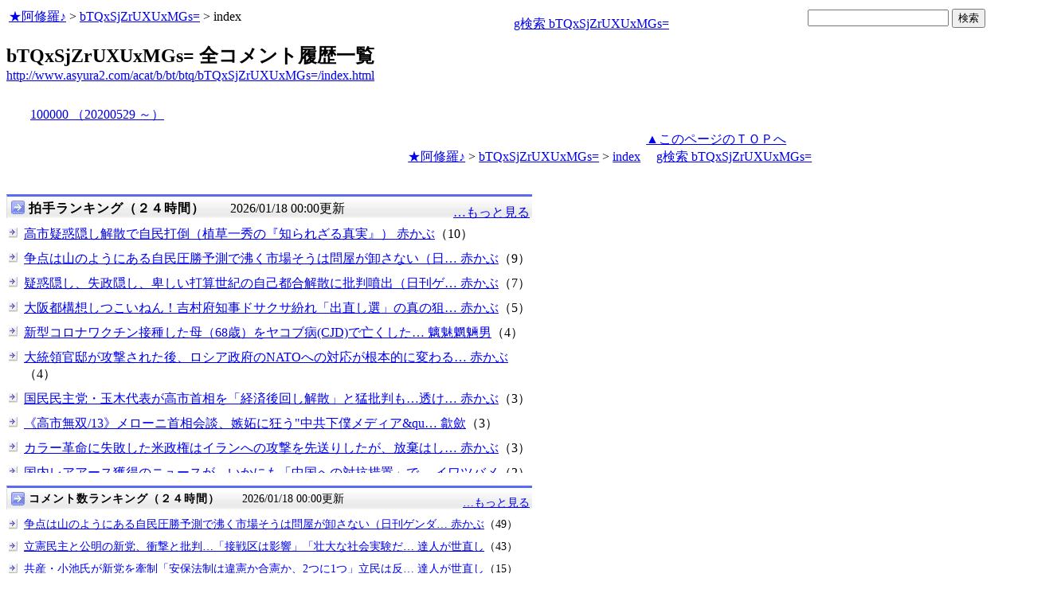

--- FILE ---
content_type: text/html
request_url: http://www.asyura.us/cmt/latest_ranking_list2.html
body_size: 1211
content:
<!DOCTYPE html PUBLIC "-//W3C//DTD XHTML 1.0 Transitional//EN"
"http://www.w3.org/TR/xhtml1/DTD/xhtml1-transitional.dtd">
<html>
<head>
<title>コメント数ランキング（２４時間）</title>
<meta http-equiv="Content-Type" content="text/html; charset=shift-jis" />
<style type="text/css">
.box {background:url(http://www.asyura3.com/rnk/img/bk.png) repeat-x 0 0}
.box{border-top:solid 3px #5b6bf0;border-right:solid 1px #ddd;border-left:solid 1px #ddd;width:100%;position:relative;min-height:27px;margin:10px 0 0}
.hd h1{font-size:100%;margin-top:5px;padding:0;letter-spacing:1px;float:left;}
.hd h1.h{font-size:14px;font-weight: bold; }
.hd2{font-size:14px;margin:10px 4px 0px 0px;float:right;}
.hd3{font-size:14px;margin:5px 4px 0px 0px;float:left;}
.hd img{margin:5px 4px 0px 5px;float:left}

.line { 
padding:10px 0px 0px 22px;
font-size:14px;
background: url(http://www.asyura3.com/rnk/img/ya2.jpg)  no-repeat 3px 12px ;}
</style>

</head>
<body>


<div class="ranking"><div class="box">
<div class="hd"><img src="http://www.asyura3.com/rnk/img/ya1.jpg" ><h1 class="h">コメント数ランキング（２４時間）</h1><div class="hd3">　　2026/01/18 00:00更新</div>
<div class="hd2">
<a href="http://www.asyura.us/cmt/ranking_list.php?term=1"
target="_blank">…もっと見る</a></div>
</div>
</div>

<div class="line"><a href="http://www.asyura2.com/25/senkyo298/msg/773.html" target="_blank">争点は山のようにある自民圧勝予測で沸く市場そうは問屋が卸さない（日刊ゲンダ… 赤かぶ</a>（49）</div>

<div class="line"><a href="http://www.asyura2.com/25/senkyo298/msg/770.html" target="_blank">立憲民主と公明の新党、衝撃と批判…「接戦区は影響」「壮大な社会実験だ… 達人が世直し</a>（43）</div>

<div class="line"><a href="http://www.asyura2.com/25/senkyo298/msg/774.html" target="_blank">共産・小池氏が新党を牽制「安保法制は違憲か合憲か、2つに1つ」立民は反… 達人が世直し</a>（15）</div>

<div class="line"><a href="http://www.asyura2.com/25/senkyo298/msg/764.html" target="_blank">中道リベラルの立憲×公明“電撃タッグ”次期衆院選で自民候補46人が落選危機（… 赤かぶ</a>（14）</div>

<div class="line"><a href="http://www.asyura2.com/25/senkyo298/msg/772.html" target="_blank">国民民主党・玉木代表が高市首相を「経済後回し解散」と猛批判も…透ける“連立… 赤かぶ</a>（13）</div>



</body>
</html>

--- FILE ---
content_type: text/html
request_url: http://www.asyura3.com/rank/iframe/sogo/
body_size: 1322
content:
<!DOCTYPE html>
<html lang="ja">
<head>
<meta http-equiv="Pragma" content="no-cache">
<meta http-equiv="Cache-Control" content="no-cache">
<meta http-equiv="Expires" content="Thu, 01 Dec 1994 16:00:00 GMT">
<meta http-equiv="Content-Type" content="text/html; charset=UTF-8" />
<title>総合 アクセス数ランキング</title>
<style type="text/css">
.box {background:url(http://www.asyura3.com/new/img/bk.png) repeat-x 0 0}
.box{border-top:solid 3px #5b6bf0;border-right:solid 1px #ddd;border-left:solid 1px #ddd;width:100%;position:relative;min-height:27px;margin:10px 0 0}
.hd h1{font-size:100%;margin-top:5px;padding:0;letter-spacing:1px;float:left;}
.hd h1.h{font-size:14px;font-weight: bold; }
.hd2{font-size:14px;margin:10px 4px 0px 0px;float:right;}
.hd3{font-size:9px;margin:4px 2px 0px 2px;float:left;}
.hd img{margin:5px 4px 0px 5px;float:left}
.top { 
padding:5px 0px 0px 22px;
font-size:14px;
}
.line { 
padding:10px 0px 0px 22px;
font-size:14px;
background: url(http://new.asyura3.com/img/ya2.jpg)  no-repeat 3px 12px ;}
</style>


</head>
<body>

<!-- main -->

<div class="ranking"><div class="box">
<div class="hd"><img src="http://new.asyura3.com/img/ya1.jpg" ><h1 class="h">総合 アクセス数ランキング（２４時間）</h1><div class="hd3">　　2026/01/17 23:45更新</div>
<div class="hd2">
<a href="http://rank.asyura3.com/sogo/001/1/" target="_blank">…もっと見る</a></div>
</div>
</div>



<div class="line"><a href="http://www.asyura2.com/25/senkyo298/msg/773.html" target="_blank">争点は山のようにある自民圧勝予測で沸く市場そうは問屋が卸さない（日刊ゲン…赤かぶ</a>（1,417）</div>
<div class="line"><a href="http://www.asyura2.com/25/senkyo298/msg/768.html" target="_blank">疑惑隠し、失政隠し、卑しい打算世紀の自己都合解散に批判噴出（日刊ゲンダイ…赤かぶ</a>（793）</div>
<div class="line"><a href="http://www.asyura2.com/25/senkyo298/msg/769.html" target="_blank">大阪都構想しつこいねん！吉村府知事ドサクサ紛れ「出直し選」の真の狙い（日…赤かぶ</a>（646）</div>
<div class="line"><a href="http://www.asyura2.com/25/warb26/msg/412.html" target="_blank">カラー革命に失敗した米政権はイランへの攻撃を先送りしたが、放棄はしていな…赤かぶ</a>（636）</div>
<div class="line"><a href="http://www.asyura2.com/25/warb26/msg/411.html" target="_blank">大統領官邸が攻撃された後、ロシア政府のNATOへの対応が根本的に変わる可…赤かぶ</a>（580）</div>




</font>
</body>
</html>

--- FILE ---
content_type: text/css
request_url: http://new.asyura3.com/css/style.css
body_size: 1468
content:
/**********************************************************/
/*	�x�[�XCSS(style.css)
//		Created �F2007/07/11
//		Modified�F2007/09/28�@body�̕����̑傫���̎w��폜�@by�@Ya
*/
/**********************************************************/
.text { FONT-SIZE: 10px; LINE-HEIGHT: 120% }

/* �����̑傫���̎w��폜 2007/09/28 By Ya
BODY { FONT-SIZE: 12px } */


/* Form */
/* �����̑傫���́A��؎w�肵�Ȃ��B�����������̂͌��Â炢
INPUT { FONT-SIZE: 12px }
TEXTAREA { FONT-SIZE: 12px }
SELECT { FONT-SIZE: 12px }
OPTION { FONT-SIZE: 12px }
*/
/* �{�^���Ɍ����郊���N */

/*a.bottonLink { 
	display: inline;
//	display: block;		
//	width: 80px;	
	margin: 7px;
	padding: 3px 13px 3px 13px;
	border: 2px solid;
	border-color:  white #808080  #808080 white; 
	background-color: #eceaee ;
	color: #000000;
	text-decoration: none;
}
*/

/* �e�[�u���p */
table {background-color: lightsteelblue ;}

caption {
/*	FONT-size:12px; */
	font-weight: bold; 
	color: #FFFFFF;
	background-color: #3265ac;	/* maincolor_mon �Ɠ���*/
	padding : 2px;
}

/* th 	 { background-color: #3E78C4; FONT-SIZE: 12px; color: #FFFFFF;  } */
th 	 { background-color: #3E78C4; color: #FFFFFF;  }

/* TD { FONT-SIZE: 12px }*/
TD {}
td.cell  { background-color: #EFEFEF; }		/* �ʏ�̃Z�� */
td.cell2 { background-color: #E7E0FF; }		/* �u�ʏ�v�Ɓu�폜�△���v�ȊO�̃Z�� */
td.cell3 { background-color: lightgrey; }	/* �폜�△���̃Z�� */
td.pager { background-color: ivory; }		/* �ꗗ�̃y�[�W���O�̃Z�� */
td.total { background-color: #3399cc; font-weight: bold; color: white; } /* �ꗗ�̍��v */


/* �폜��ʗp */
caption.del	{ background-color: palevioletred    ; }
/* th.del 		{  background-color: hotpink; FONT-SIZE: 12px; color: #FFFFFF; } */
th.del 		{  background-color: hotpink; color: #FFFFFF; }
td.del 		{ background-color: mistyrose; }


/* �� */

.maincolor {background-color: #3265ac}

.maincolor2 {background-color: #B2C1D9}

.leftmenucolor {background-color: #3265ac}

.titlefont {color: #3265ac; font-size: large; font-weight: bold}

.list_hilight {background-color: #FFFFE0; color: #000000}

.maincolor_mon {color: #FFFFFF;background-color: #3265ac}


/* ���b�Z�[�W�\���p */
.msg  { color : red;}						/* ���̓G���[�Ȃ� (�����F��)  */
/*.msg  { color : white; background-color: red; }*/		/* ���̓G���[�Ȃ� (�����F�� / �w�i�F�F��)  */
/* .msg2 { color : red; FONT-SIZE: 11px }*/				/* ���͕K�{ * ��, ���͏����Ȃ� (�����F�� / �T�C�Y�F11px)  */
.msg2 { color : red;}				/* ���͕K�{ * ��, ���͏����Ȃ� (�����F�� / �T�C�Y�F11px)  */
/*.msg2 { color : #9966FF }*/
.msg3 { color : Silver }					/* ���ӎ����Ȃ� (�����F���� / ���ʂ̕����T�C�Y)  */
.msg4 { color : #000000; font-weight: bold; }			/* ���� (�����F���E����) */
.msg5 { color : red; }						/* ���ɒ��ӂ��Ăق������ӎ����Ȃǁi�����F�� / ���ʂ̕����T�C�Y�j */
.msg6 { color : #cc99cc; FONT-SIZE: 11px }			/* ���͗��̃R�����g  */



/* ��������SQL���O�p */
.cheetan_sql_log { text-align: center; 	border: none;  FONT-SIZE: 12px; }
.cheetan_sql_log table { width: 100%; }
.cheetan_sql_log th { background-color: F500FF; vertical-align: center; height: 26px; }
.cheetan_sql_log td { background-color: FFE5FF; padding: 3px; }

/* ���͎�IME�؂�ւ��p */
.ime_active { ime-mode: active; }	/* �t�H�[�J�X�ړ����ɃI�� */
.ime_inactive { ime-mode: inactive; }	/* �t�H�[�J�X�ړ����ɃI�t */
.ime_disabled { ime-mode: disabled; }	/* IME�g�p���֎~ */

hr { 
border-top: 1px dashed #999999;
height: 1px;
color: #FFFFFF;
margin: 3px 0px;
}


--- FILE ---
content_type: text/javascript;charset=UTF-8
request_url: https://s-rtb.send.microad.jp/ad?spot=68e87351c90dbc75e318934b5d22983a&cb=microadCompass.AdRequestor.callback&url=http%3A%2F%2Fwww.asyura2.com%2Facat%2Fb%2Fbt%2Fbtq%2FbTQxSjZrUXUxMGs%3D%2Findex.html&vo=true&mimes=%5B100%2C300%2C301%2C302%5D&cbt=a108834bed2ef0019bcc8df4d1&pa=false&ar=false&ver=%5B%22compass.js.v1.20.1%22%5D
body_size: 160
content:
microadCompass.AdRequestor.callback({"spot":"68e87351c90dbc75e318934b5d22983a","sequence":"2","impression_id":"6582310190377483014"})

--- FILE ---
content_type: text/javascript;charset=UTF-8
request_url: https://s-rtb.send.microad.jp/ad?spot=ec03ee448842489429299e402214d93d&cb=microadCompass.AdRequestor.callback&url=http%3A%2F%2Fwww.asyura2.com%2Facat%2Fb%2Fbt%2Fbtq%2FbTQxSjZrUXUxMGs%3D%2Findex.html&vo=true&mimes=%5B100%2C300%2C301%2C302%5D&cbt=79731556023bbc019bcc8df4d3&pa=false&ar=false&ver=%5B%22compass.js.v1.20.1%22%5D
body_size: 160
content:
microadCompass.AdRequestor.callback({"spot":"ec03ee448842489429299e402214d93d","sequence":"2","impression_id":"6699010190377483015"})

--- FILE ---
content_type: text/javascript;charset=UTF-8
request_url: https://s-rtb.send.microad.jp/ad?spot=fc923e12270760905d9a665b1f8d08f3&cb=microadCompass.AdRequestor.callback&url=http%3A%2F%2Fwww.asyura2.com%2Facat%2Fb%2Fbt%2Fbtq%2FbTQxSjZrUXUxMGs%3D%2Findex.html&vo=true&mimes=%5B100%2C300%2C301%2C302%5D&cbt=7439f64c0c15d0019bcc8df4bd&pa=false&ar=false&ver=%5B%22compass.js.v1.20.1%22%5D
body_size: 160
content:
microadCompass.AdRequestor.callback({"spot":"fc923e12270760905d9a665b1f8d08f3","sequence":"2","impression_id":"6583910190377483014"})

--- FILE ---
content_type: text/javascript;charset=UTF-8
request_url: https://s-rtb.send.microad.jp/ad?spot=5022c285618ff82a4d027e02feb9e58d&cb=microadCompass.AdRequestor.callback&url=http%3A%2F%2Fwww.asyura2.com%2Facat%2Fb%2Fbt%2Fbtq%2FbTQxSjZrUXUxMGs%3D%2Findex.html&vo=true&mimes=%5B100%2C300%2C301%2C302%5D&cbt=88c18c2ba3f0c0019bcc8df4be&pa=false&ar=false&ver=%5B%22compass.js.v1.20.1%22%5D
body_size: 160
content:
microadCompass.AdRequestor.callback({"spot":"5022c285618ff82a4d027e02feb9e58d","sequence":"2","impression_id":"6586010190377483014"})

--- FILE ---
content_type: text/javascript;charset=UTF-8
request_url: https://s-rtb.send.microad.jp/ad?spot=4399c53900f7d1614209de8536e22af8&cb=microadCompass.AdRequestor.callback&url=http%3A%2F%2Fwww.asyura2.com%2Facat%2Fb%2Fbt%2Fbtq%2FbTQxSjZrUXUxMGs%3D%2Findex.html&vo=true&mimes=%5B100%2C300%2C301%2C302%5D&cbt=78b72e139b8c84019bcc8df4cf&pa=false&ar=false&ver=%5B%22compass.js.v1.20.1%22%5D
body_size: 160
content:
microadCompass.AdRequestor.callback({"spot":"4399c53900f7d1614209de8536e22af8","sequence":"2","impression_id":"6584510190377483014"})

--- FILE ---
content_type: text/javascript;charset=UTF-8
request_url: https://s-rtb.send.microad.jp/ad?spot=2b4ffed17c790d66cc6c0b8cd4cfeb53&cb=microadCompass.AdRequestor.callback&url=http%3A%2F%2Fwww.asyura2.com%2Facat%2Fb%2Fbt%2Fbtq%2FbTQxSjZrUXUxMGs%3D%2Findex.html&vo=true&mimes=%5B100%2C300%2C301%2C302%5D&cbt=14dc61964a12a2019bcc8df4b5&pa=false&ar=false&ver=%5B%22compass.js.v1.20.1%22%5D
body_size: 160
content:
microadCompass.AdRequestor.callback({"spot":"2b4ffed17c790d66cc6c0b8cd4cfeb53","sequence":"2","impression_id":"6583210190377483014"})

--- FILE ---
content_type: text/javascript;charset=UTF-8
request_url: https://s-rtb.send.microad.jp/ad?spot=1ec45163df1c35d399cc38a7471def0d&cb=microadCompass.AdRequestor.callback&url=http%3A%2F%2Fwww.asyura2.com%2Facat%2Fb%2Fbt%2Fbtq%2FbTQxSjZrUXUxMGs%3D%2Findex.html&vo=true&mimes=%5B100%2C300%2C301%2C302%5D&cbt=6ceea3557c95e0019bcc8df4c0&pa=false&ar=false&ver=%5B%22compass.js.v1.20.1%22%5D
body_size: 160
content:
microadCompass.AdRequestor.callback({"spot":"1ec45163df1c35d399cc38a7471def0d","sequence":"2","impression_id":"6698910190377483015"})

--- FILE ---
content_type: text/javascript;charset=UTF-8
request_url: https://s-rtb.send.microad.jp/ad?spot=eed5e832ce222a60d1fa3be95dbf1fe7&cb=microadCompass.AdRequestor.callback&url=http%3A%2F%2Fwww.asyura2.com%2Facat%2Fb%2Fbt%2Fbtq%2FbTQxSjZrUXUxMGs%3D%2Findex.html&vo=true&mimes=%5B100%2C300%2C301%2C302%5D&cbt=4bb8b9e8030d38019bcc8df4bc&pa=false&ar=false&ver=%5B%22compass.js.v1.20.1%22%5D
body_size: 161
content:
microadCompass.AdRequestor.callback({"spot":"eed5e832ce222a60d1fa3be95dbf1fe7","sequence":"2","impression_id":"6582510190377483014"})